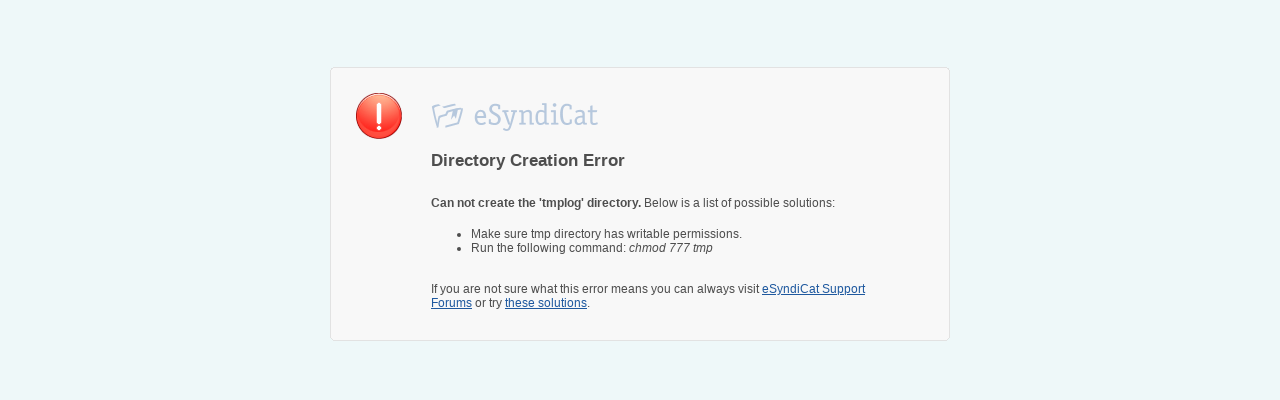

--- FILE ---
content_type: text/html; charset=utf-8
request_url: http://www.fidofindit.com/business/healthcare/affinity-senior-care-l50755.html
body_size: 1192
content:
<!DOCTYPE html PUBLIC "-//W3C//DTD XHTML 1.0 Transitional//EN" "http://www.w3.org/TR/xhtml1/DTD/xhtml1-transitional.dtd">
<html xmlns="http://www.w3.org/1999/xhtml" xml:lang="en" lang="en">
<head>
	<title>Directory Creation Error :: eSyndiCat Directory Software IA_VERSION</title>
	<style type="text/css">
		html, body
		{
			margin:0;
			padding:0;
			background:#eef8f9;
			height:100%;
			font:normal 12px 'Trebuchet MS',Arial,Verdana,sans-serif;
			color:#4e4e4e;
		}
		a
		{
			color:#1f599f;
		}
		a:hover
		{
			text-decoration:none;
		}
		img
		{
			border:0;
		}
		p
		{
			margin:0;
			padding:5px 0;
		}
		div.error
		{
			background:#e2e2e2;
			padding:1px;
			margin:67px auto 0 auto;
			width:618px;
		}
		div.error .inner
		{
			width:443px;
			background:#f8f8f8 url('http://www.fidofindit.com/includes/common/img/error.gif') 25px 25px no-repeat;
			padding:25px 75px 25px 100px;
		}
		div.msg_error
		{
			background:#ff9174;
			padding: 5px;
			font-weight: bold;
			color:#861c00;
		}
		h1
		{
			color:#4e4e4e;
			font-size:17px;
			margin:0;
			padding:20px 0;
		}
		div.logo
		{
			padding:10px 0 0 0;
		}
		input[type="submit"].common, input[type="button"].common
		{
			border:0;
			margin:0;
			padding:0;
			background:#6c9ec1 url('http://www.fidofindit.com/includes/common/img/buttons.gif') 0 -28px no-repeat;
			color:#fff;
			cursor:pointer;
			text-align:center;
			width:100px;
			height:28px;
		}
		input[type="submit"].common:hover, input[type="button"].common:hover
		{
			background:#4a7dbb url('http://www.fidofindit.com/includes/common/img/buttons.gif') 0 0 no-repeat;
			color:#ffda2f;
		}
		
	</style>
	<script type="text/javascript" src="http://www.fidofindit.com/js/jquery/jquery.js"></script>
	<script type="text/javascript" src="http://www.fidofindit.com/js/jquery/plugins/jquery.corner.js"></script>
</head>

<body>
	<div class="error">
		<div class="inner">
			<div class="logo"><img src="http://www.fidofindit.com/includes/common/img/logo-light.png" alt="eSyndiCat" /></div>
			
			<h1>Directory Creation Error</h1>

			<p><b>Can not create the 'tmplog' directory.</b>&nbsp;Below is a list of possible solutions:<ul><li>Make sure tmp directory has writable permissions.</li><li>Run the following command: <i>chmod 777 tmp</i></li></ul></p>
		
			<p class="solution">If you are not sure what this error means you can always visit <a href="http://www.esyndicat.com/forum/">eSyndiCat Support Forums</a>&nbsp;or try&nbsp;<a href="http://www.esyndicat.com/docs/errors/tmp_dir_permissions.html">these solutions</a>.</p>

		</div>
	</div>

	

	<script type="text/javascript">
		$("div.error .inner").corner("bevel 2px").parent().corner("bevel 3px");
	</script>
</body>

</html>
